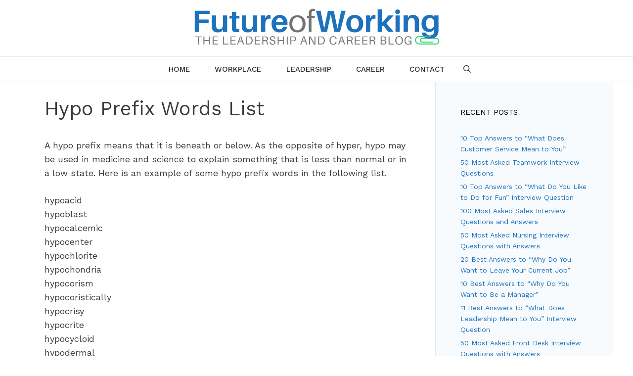

--- FILE ---
content_type: text/html; charset=UTF-8
request_url: https://futureofworking.com/hypo-prefix-words-list/
body_size: 10016
content:
<!DOCTYPE html>
<html lang="en-US">
<head>
	<meta charset="UTF-8">
	<meta http-equiv="X-UA-Compatible" content="IE=edge" />
	<link rel="profile" href="https://gmpg.org/xfn/11">
	<title>Hypo Prefix Words List | FutureofWorking.com</title>

<!-- All In One SEO Pack 3.6.2ob_start_detected [-1,-1] -->
<meta name="description"  content="A hypo prefix means that it is beneath or below. As the opposite of hyper, hypo may be used in medicine and science to explain something that is less than normal or in a low state. Here is an example of some hypo prefix words in the following list. hypoacid hypoblast hypocalcemic hypocenter hypochlorite hypochondria hypocorism hypocoristically hypocrisy hypocrite hypocycloid hypodermal hypodiploid hypogea hypogeum hypolimnia hyponea hypopituitary hyposensitization hypostasis hypostatize hypotension hypothec hypothecations hypothermic hypothesize hypotonic hypoxic Here is an introductory video explaining what prefixes are and six of the most common and basic prefixes to know." />

<script type="application/ld+json" class="aioseop-schema">{"@context":"https://schema.org","@graph":[{"@type":"Organization","@id":"https://futureofworking.com/#organization","url":"https://futureofworking.com/","name":"FutureofWorking.com","sameAs":[],"logo":{"@type":"ImageObject","@id":"https://futureofworking.com/#logo","url":"https://futureofworking.com/wp-content/uploads/2019/04/cropped-fow-logo.png","caption":""},"image":{"@id":"https://futureofworking.com/#logo"}},{"@type":"WebSite","@id":"https://futureofworking.com/#website","url":"https://futureofworking.com/","name":"FutureofWorking.com","publisher":{"@id":"https://futureofworking.com/#organization"},"potentialAction":{"@type":"SearchAction","target":"https://futureofworking.com/?s={search_term_string}","query-input":"required name=search_term_string"}},{"@type":"WebPage","@id":"https://futureofworking.com/hypo-prefix-words-list/#webpage","url":"https://futureofworking.com/hypo-prefix-words-list/","inLanguage":"en-US","name":"Hypo Prefix Words List","isPartOf":{"@id":"https://futureofworking.com/#website"},"breadcrumb":{"@id":"https://futureofworking.com/hypo-prefix-words-list/#breadcrumblist"},"image":{"@type":"ImageObject","@id":"https://futureofworking.com/hypo-prefix-words-list/#primaryimage","url":"https://futureofworking.com/wp-content/uploads/2016/12/Hypo-Prefix-Words-List.jpg","width":1110,"height":400},"primaryImageOfPage":{"@id":"https://futureofworking.com/hypo-prefix-words-list/#primaryimage"},"datePublished":"2016-12-22T10:00:46+00:00","dateModified":"2017-01-14T16:55:28+00:00"},{"@type":"Article","@id":"https://futureofworking.com/hypo-prefix-words-list/#article","isPartOf":{"@id":"https://futureofworking.com/hypo-prefix-words-list/#webpage"},"author":{"@id":"https://futureofworking.com/author/futureofworkingadmin/#author"},"headline":"Hypo Prefix Words List","datePublished":"2016-12-22T10:00:46+00:00","dateModified":"2017-01-14T16:55:28+00:00","commentCount":0,"mainEntityOfPage":{"@id":"https://futureofworking.com/hypo-prefix-words-list/#webpage"},"publisher":{"@id":"https://futureofworking.com/#organization"},"articleSection":"List of Words","image":{"@type":"ImageObject","@id":"https://futureofworking.com/hypo-prefix-words-list/#primaryimage","url":"https://futureofworking.com/wp-content/uploads/2016/12/Hypo-Prefix-Words-List.jpg","width":1110,"height":400}},{"@type":"Person","@id":"https://futureofworking.com/author/futureofworkingadmin/#author","name":"futureofworkingadmin","sameAs":[],"image":{"@type":"ImageObject","@id":"https://futureofworking.com/#personlogo","url":"https://secure.gravatar.com/avatar/ede97e1cb98b502cab2a96a7ef640101?s=96&d=mm&r=g","width":96,"height":96,"caption":"futureofworkingadmin"}},{"@type":"BreadcrumbList","@id":"https://futureofworking.com/hypo-prefix-words-list/#breadcrumblist","itemListElement":[{"@type":"ListItem","position":1,"item":{"@type":"WebPage","@id":"https://futureofworking.com/","url":"https://futureofworking.com/","name":"FutureofWorking.com"}},{"@type":"ListItem","position":2,"item":{"@type":"WebPage","@id":"https://futureofworking.com/hypo-prefix-words-list/","url":"https://futureofworking.com/hypo-prefix-words-list/","name":"Hypo Prefix Words List"}}]}]}</script>
<link rel="canonical" href="https://futureofworking.com/hypo-prefix-words-list/" />
<!-- All In One SEO Pack -->
<!-- Grow by Mediavine v.2.9.0 https://devpups.com/social-pug/ -->
<meta property="og:locale" content="en_US"/>
<meta property="og:type" content="article" />
<meta property="og:title" content="Hypo Prefix Words List" />
<meta property="og:description" content="A hypo prefix means that it is beneath or below. As the opposite of hyper, hypo may be used in medicine and science to explain something that is less than normal or in a low" />
<meta property="og:url"	content="https://futureofworking.com/hypo-prefix-words-list/" />
<meta property="og:site_name" content="FutureofWorking.com" />
<meta property="og:updated_time" content="2017-01-14T16:55:28+00:00" />
<meta property="article:published_time" content="2016-12-22T10:00:46+00:00" />
<meta property="article:modified_time" content="2017-01-14T16:55:28+00:00" />
<meta property="og:image" content="https://futureofworking.com/wp-content/uploads/2016/12/Hypo-Prefix-Words-List.jpg" />
<meta property="og:image:width" content="1110" />
<meta property="og:image:height" content="400" />
<meta name="twitter:card" content="summary_large_image" />
<meta name="twitter:title" content="Hypo Prefix Words List" />
<meta name="twitter:description" content="A hypo prefix means that it is beneath or below. As the opposite of hyper, hypo may be used in medicine and science to explain something that is less than normal or in a low" />
<meta name="twitter:image" content="https://futureofworking.com/wp-content/uploads/2016/12/Hypo-Prefix-Words-List.jpg" />
<!-- Grow by Mediavine v.2.9.0 https://devpups.com/social-pug/ -->
<link rel='dns-prefetch' href='//scripts.mediavine.com' />
<link rel='dns-prefetch' href='//fonts.googleapis.com' />
<link rel='dns-prefetch' href='//s.w.org' />
<link href='https://fonts.gstatic.com' crossorigin rel='preconnect' />
<link rel="alternate" type="application/rss+xml" title="FutureofWorking.com &raquo; Feed" href="https://futureofworking.com/feed/" />
<link rel="alternate" type="application/rss+xml" title="FutureofWorking.com &raquo; Comments Feed" href="https://futureofworking.com/comments/feed/" />
		<script type="text/javascript">
			window._wpemojiSettings = {"baseUrl":"https:\/\/s.w.org\/images\/core\/emoji\/11\/72x72\/","ext":".png","svgUrl":"https:\/\/s.w.org\/images\/core\/emoji\/11\/svg\/","svgExt":".svg","source":{"concatemoji":"https:\/\/futureofworking.com\/wp-includes\/js\/wp-emoji-release.min.js?ver=4.9.28"}};
			!function(e,a,t){var n,r,o,i=a.createElement("canvas"),p=i.getContext&&i.getContext("2d");function s(e,t){var a=String.fromCharCode;p.clearRect(0,0,i.width,i.height),p.fillText(a.apply(this,e),0,0);e=i.toDataURL();return p.clearRect(0,0,i.width,i.height),p.fillText(a.apply(this,t),0,0),e===i.toDataURL()}function c(e){var t=a.createElement("script");t.src=e,t.defer=t.type="text/javascript",a.getElementsByTagName("head")[0].appendChild(t)}for(o=Array("flag","emoji"),t.supports={everything:!0,everythingExceptFlag:!0},r=0;r<o.length;r++)t.supports[o[r]]=function(e){if(!p||!p.fillText)return!1;switch(p.textBaseline="top",p.font="600 32px Arial",e){case"flag":return s([55356,56826,55356,56819],[55356,56826,8203,55356,56819])?!1:!s([55356,57332,56128,56423,56128,56418,56128,56421,56128,56430,56128,56423,56128,56447],[55356,57332,8203,56128,56423,8203,56128,56418,8203,56128,56421,8203,56128,56430,8203,56128,56423,8203,56128,56447]);case"emoji":return!s([55358,56760,9792,65039],[55358,56760,8203,9792,65039])}return!1}(o[r]),t.supports.everything=t.supports.everything&&t.supports[o[r]],"flag"!==o[r]&&(t.supports.everythingExceptFlag=t.supports.everythingExceptFlag&&t.supports[o[r]]);t.supports.everythingExceptFlag=t.supports.everythingExceptFlag&&!t.supports.flag,t.DOMReady=!1,t.readyCallback=function(){t.DOMReady=!0},t.supports.everything||(n=function(){t.readyCallback()},a.addEventListener?(a.addEventListener("DOMContentLoaded",n,!1),e.addEventListener("load",n,!1)):(e.attachEvent("onload",n),a.attachEvent("onreadystatechange",function(){"complete"===a.readyState&&t.readyCallback()})),(n=t.source||{}).concatemoji?c(n.concatemoji):n.wpemoji&&n.twemoji&&(c(n.twemoji),c(n.wpemoji)))}(window,document,window._wpemojiSettings);
		</script>
		<style type="text/css">
img.wp-smiley,
img.emoji {
	display: inline !important;
	border: none !important;
	box-shadow: none !important;
	height: 1em !important;
	width: 1em !important;
	margin: 0 .07em !important;
	vertical-align: -0.1em !important;
	background: none !important;
	padding: 0 !important;
}
</style>
<link rel='stylesheet' id='generate-fonts-css'  href='//fonts.googleapis.com/css?family=Work+Sans:100,200,300,regular,500,600,700,800,900|Satisfy:regular' type='text/css' media='all' />
<link rel='stylesheet' id='font-awesome-css'  href='https://futureofworking.com/wp-content/plugins/menu-icons/vendor/codeinwp/icon-picker/css/types/font-awesome.min.css?ver=4.7.0' type='text/css' media='all' />
<link rel='stylesheet' id='menu-icons-extra-css'  href='https://futureofworking.com/wp-content/plugins/menu-icons/css/extra.min.css?ver=0.12.4' type='text/css' media='all' />
<link rel='stylesheet' id='cptch_stylesheet-css'  href='https://futureofworking.com/wp-content/plugins/captcha/css/style.css?ver=4.9.28' type='text/css' media='all' />
<link rel='stylesheet' id='dpsp-frontend-style-pro-css'  href='https://futureofworking.com/wp-content/plugins/social-pug/assets/dist/style-frontend-pro-jquery.2.9.0.css?ver=2.9.0' type='text/css' media='all' />
<link rel='stylesheet' id='generate-style-grid-css'  href='https://futureofworking.com/wp-content/themes/generatepress/css/unsemantic-grid.min.css?ver=2.2.2' type='text/css' media='all' />
<link rel='stylesheet' id='generate-style-css'  href='https://futureofworking.com/wp-content/themes/generatepress/style.min.css?ver=2.2.2' type='text/css' media='all' />
<style id='generate-style-inline-css' type='text/css'>
.entry-header .entry-meta {display:none;}
body{background-color:#ffffff;color:#3a3a3a;}a, a:visited{color:#1e72bd;}a:hover, a:focus, a:active{color:#000000;}body .grid-container{max-width:1200px;}.site-header .header-image{width:500px;}body, button, input, select, textarea{font-family:"Work Sans", sans-serif;font-size:18px;}body{line-height:1.6;}.entry-content > [class*="wp-block-"]:not(:last-child){margin-bottom:1.5em;}.main-title{font-family:"Satisfy", handwriting;font-weight:500;font-size:100px;}.main-navigation a, .menu-toggle{font-weight:500;text-transform:uppercase;}.main-navigation .main-nav ul ul li a{font-size:14px;}.widget-title{text-transform:uppercase;font-size:15px;}.sidebar .widget, .footer-widgets .widget{font-size:14px;}button:not(.menu-toggle),html input[type="button"],input[type="reset"],input[type="submit"],.button,.button:visited,.wp-block-button .wp-block-button__link{text-transform:uppercase;font-size:13px;}h1{font-weight:400;}h2{font-size:27px;}h3{font-weight:bold;font-size:24px;}.site-info{text-transform:uppercase;font-size:12px;}@media (max-width:768px){.main-title{font-size:70px;}h1{font-size:30px;}h2{font-size:25px;}}.top-bar{background-color:#636363;color:#ffffff;}.top-bar a,.top-bar a:visited{color:#ffffff;}.top-bar a:hover{color:#303030;}.site-header{background-color:#ffffff;color:#3a3a3a;}.site-header a,.site-header a:visited{color:#3a3a3a;}.main-title a,.main-title a:hover,.main-title a:visited{color:#222222;}.site-description{color:#757575;}.main-navigation,.main-navigation ul ul{background-color:#ffffff;}.main-navigation .main-nav ul li a,.menu-toggle{color:#2d2d2d;}.main-navigation .main-nav ul li:hover > a,.main-navigation .main-nav ul li:focus > a, .main-navigation .main-nav ul li.sfHover > a{color:#29b55a;background-color:#ffffff;}button.menu-toggle:hover,button.menu-toggle:focus,.main-navigation .mobile-bar-items a,.main-navigation .mobile-bar-items a:hover,.main-navigation .mobile-bar-items a:focus{color:#2d2d2d;}.main-navigation .main-nav ul li[class*="current-menu-"] > a{color:#1e72bd;background-color:#ffffff;}.main-navigation .main-nav ul li[class*="current-menu-"] > a:hover,.main-navigation .main-nav ul li[class*="current-menu-"].sfHover > a{color:#1e72bd;background-color:#ffffff;}.navigation-search input[type="search"],.navigation-search input[type="search"]:active{color:#ffffff;background-color:#ffffff;}.navigation-search input[type="search"]:focus{color:#29b55a;background-color:#ffffff;}.main-navigation ul ul{background-color:#ffffff;}.main-navigation .main-nav ul ul li a{color:#2d2d2d;}.main-navigation .main-nav ul ul li:hover > a,.main-navigation .main-nav ul ul li:focus > a,.main-navigation .main-nav ul ul li.sfHover > a{color:#ffffff;background-color:#4f4f4f;}.main-navigation .main-nav ul ul li[class*="current-menu-"] > a{color:#ffffff;background-color:#4f4f4f;}.main-navigation .main-nav ul ul li[class*="current-menu-"] > a:hover,.main-navigation .main-nav ul ul li[class*="current-menu-"].sfHover > a{color:#ffffff;background-color:#4f4f4f;}.separate-containers .inside-article, .separate-containers .comments-area, .separate-containers .page-header, .one-container .container, .separate-containers .paging-navigation, .inside-page-header{background-color:#ffffff;}.entry-title a,.entry-title a:visited{color:#0a0a0a;}.entry-meta{color:#b2b2b2;}.entry-meta a,.entry-meta a:visited{color:#8e8e8e;}.entry-meta a:hover{color:#878787;}.sidebar .widget{background-color:rgba(30,114,189,0.03);}.sidebar .widget a,.sidebar .widget a:visited{color:#1e72bd;}.sidebar .widget .widget-title{color:#000000;}.footer-widgets{background-color:rgba(10,0,0,0.03);}.footer-widgets a,.footer-widgets a:visited{color:#1e72bd;}.footer-widgets .widget-title{color:#000000;}.site-info{color:#2d2d2d;background-color:rgba(30,114,189,0.13);}.site-info a,.site-info a:visited{color:#2d2d2d;}.site-info a:hover{color:#ed84a0;}.footer-bar .widget_nav_menu .current-menu-item a{color:#ed84a0;}input[type="text"],input[type="email"],input[type="url"],input[type="password"],input[type="search"],input[type="tel"],input[type="number"],textarea,select{color:#232323;background-color:#ffffff;border-color:rgba(204,204,204,0.45);}input[type="text"]:focus,input[type="email"]:focus,input[type="url"]:focus,input[type="password"]:focus,input[type="search"]:focus,input[type="tel"]:focus,input[type="number"]:focus,textarea:focus,select:focus{color:#666666;background-color:#ffffff;border-color:#bfbfbf;}button,html input[type="button"],input[type="reset"],input[type="submit"],a.button,a.button:visited,a.wp-block-button__link:not(.has-background){color:#0a0a0a;background-color:#ffffff;}button:hover,html input[type="button"]:hover,input[type="reset"]:hover,input[type="submit"]:hover,a.button:hover,button:focus,html input[type="button"]:focus,input[type="reset"]:focus,input[type="submit"]:focus,a.button:focus,a.wp-block-button__link:not(.has-background):active,a.wp-block-button__link:not(.has-background):focus,a.wp-block-button__link:not(.has-background):hover{color:#ed84a0;background-color:#ffffff;}.generate-back-to-top,.generate-back-to-top:visited{background-color:rgba( 0,0,0,0.4 );color:#ffffff;}.generate-back-to-top:hover,.generate-back-to-top:focus{background-color:rgba( 0,0,0,0.6 );color:#ffffff;}.inside-header{padding:15px 40px 20px 40px;}.separate-containers .inside-article, .separate-containers .comments-area, .separate-containers .page-header, .separate-containers .paging-navigation, .one-container .site-content, .inside-page-header{padding:30px 50px 0px 50px;}.entry-content .alignwide, body:not(.no-sidebar) .entry-content .alignfull{margin-left:-50px;width:calc(100% + 100px);max-width:calc(100% + 100px);}@media (max-width:768px){.separate-containers .inside-article, .separate-containers .comments-area, .separate-containers .page-header, .separate-containers .paging-navigation, .one-container .site-content, .inside-page-header{padding:20px 30px 10px 30px;}.entry-content .alignwide, body:not(.no-sidebar) .entry-content .alignfull{margin-left:-30px;width:calc(100% + 60px);max-width:calc(100% + 60px);}}.one-container.right-sidebar .site-main,.one-container.both-right .site-main{margin-right:50px;}.one-container.left-sidebar .site-main,.one-container.both-left .site-main{margin-left:50px;}.one-container.both-sidebars .site-main{margin:0px 50px 0px 50px;}.separate-containers .widget, .separate-containers .site-main > *, .separate-containers .page-header, .widget-area .main-navigation{margin-bottom:0px;}.right-sidebar.separate-containers .site-main{margin:0px;}.left-sidebar.separate-containers .site-main{margin:0px;}.both-sidebars.separate-containers .site-main{margin:0px;}.both-right.separate-containers .site-main{margin:0px;}.both-right.separate-containers .inside-left-sidebar{margin-right:0px;}.both-right.separate-containers .inside-right-sidebar{margin-left:0px;}.both-left.separate-containers .site-main{margin:0px;}.both-left.separate-containers .inside-left-sidebar{margin-right:0px;}.both-left.separate-containers .inside-right-sidebar{margin-left:0px;}.separate-containers .site-main{margin-top:0px;margin-bottom:0px;}.separate-containers .page-header-image, .separate-containers .page-header-contained, .separate-containers .page-header-image-single, .separate-containers .page-header-content-single{margin-top:0px;}.separate-containers .inside-right-sidebar, .separate-containers .inside-left-sidebar{margin-top:0px;margin-bottom:0px;}.main-navigation .main-nav ul li a,.menu-toggle,.main-navigation .mobile-bar-items a{padding-left:25px;padding-right:25px;line-height:50px;}.main-navigation .main-nav ul ul li a{padding:10px 25px 10px 25px;}.navigation-search input{height:50px;}.rtl .menu-item-has-children .dropdown-menu-toggle{padding-left:25px;}.menu-item-has-children .dropdown-menu-toggle{padding-right:25px;}.rtl .main-navigation .main-nav ul li.menu-item-has-children > a{padding-right:25px;}.widget-area .widget{padding:50px;}/* End cached CSS */
.navigation-branding .main-title{font-weight:500;text-transform:none;font-size:100px;font-family:"Satisfy", handwriting;}@media (max-width:768px){.navigation-branding .main-title{font-size:70px;}}
</style>
<link rel='stylesheet' id='generate-mobile-style-css'  href='https://futureofworking.com/wp-content/themes/generatepress/css/mobile.min.css?ver=2.2.2' type='text/css' media='all' />
<link rel='stylesheet' id='generate-blog-css'  href='https://futureofworking.com/wp-content/plugins/gp-premium/blog/functions/css/style-min.css?ver=1.10.0' type='text/css' media='all' />
<script>if (document.location.protocol != "https:") {document.location = document.URL.replace(/^http:/i, "https:");}</script><script type='text/javascript' async="async" data-noptimize="1" data-cfasync="false" src='https://scripts.mediavine.com/tags/future-of-working.js?ver=4.9.28'></script>
<script type='text/javascript' src='https://futureofworking.com/wp-includes/js/jquery/jquery.js?ver=1.12.4'></script>
<script type='text/javascript' src='https://futureofworking.com/wp-includes/js/jquery/jquery-migrate.min.js?ver=1.4.1'></script>
<link rel='https://api.w.org/' href='https://futureofworking.com/wp-json/' />
<link rel="EditURI" type="application/rsd+xml" title="RSD" href="https://futureofworking.com/xmlrpc.php?rsd" />
<link rel="wlwmanifest" type="application/wlwmanifest+xml" href="https://futureofworking.com/wp-includes/wlwmanifest.xml" /> 
<link rel='prev' title='List of Words with the Prefix Hyper' href='https://futureofworking.com/list-of-words-with-the-prefix-hyper/' />
<link rel='next' title='Iambic Pentameter Words List' href='https://futureofworking.com/iambic-pentameter-words-list/' />
<meta name="generator" content="WordPress 4.9.28" />
<link rel='shortlink' href='https://futureofworking.com/?p=1586' />
<link rel="alternate" type="application/json+oembed" href="https://futureofworking.com/wp-json/oembed/1.0/embed?url=https%3A%2F%2Ffutureofworking.com%2Fhypo-prefix-words-list%2F" />
<link rel="alternate" type="text/xml+oembed" href="https://futureofworking.com/wp-json/oembed/1.0/embed?url=https%3A%2F%2Ffutureofworking.com%2Fhypo-prefix-words-list%2F&#038;format=xml" />
<style type="text/css" data-source="Grow by Mediavine"></style><meta name="viewport" content="width=device-width, initial-scale=1"><link rel="icon" href="https://futureofworking.com/wp-content/uploads/2019/05/cropped-faviconfow-32x32.png" sizes="32x32" />
<link rel="icon" href="https://futureofworking.com/wp-content/uploads/2019/05/cropped-faviconfow-192x192.png" sizes="192x192" />
<link rel="apple-touch-icon-precomposed" href="https://futureofworking.com/wp-content/uploads/2019/05/cropped-faviconfow-180x180.png" />
<meta name="msapplication-TileImage" content="https://futureofworking.com/wp-content/uploads/2019/05/cropped-faviconfow-270x270.png" />
		<style type="text/css" id="wp-custom-css">
			/* GeneratePress Site CSS */ #site-navigation {
		border-top: 1px solid rgba(0,0,0,0.1);
		border-bottom: 1px solid rgba(0,0,0,0.1);
}

button, html input[type="button"], input[type="reset"], input[type="submit"], a.button, a.button:visited {
	border-width: 1px;
	border-style: solid;
	border-color: inherit;
}

input[type="text"], input[type="email"], input[type="url"], input[type="password"], input[type="search"], input[type="number"], input[type="tel"], textarea, select {
	text-transform: uppercase;
	font-size: 13px;
}

.mc4wp-form-fields input[type="email"] {
	margin-bottom: 10px;
	width: 100%;
}

.entry-meta {
	font-weight: 300;
	font-size: 13px;
}

.sidebar {
	border: 1px solid rgba(0,0,0,0.1);
	border-top: 0;
}

.sidebar .widget:not(:last-child) {
	border-bottom: 1px solid rgba(0,0,0,0.05);
}

.main-navigation:not(.toggled) li.menu-social > a,
.main-navigation:not(.toggled) li.search-item > a{
	padding: 0 10px;
}

.post-image img:hover {
	opacity: 0.9;
}

.no-sidebar .entry-content {
	max-width: 800px;
	margin-left: auto;
	margin-right: auto;
}

.page.no-sidebar .entry-title {
	text-align: center;
} /* End GeneratePress Site CSS */

/* Begin Mediavine Fix */
@media only screen and (min-width: 769px) {
    body:not(.home):not(.category) #primary {
        max-width: calc(100% - 330px);
    }
    body:not(.home):not(.category) #right-sidebar {
        min-width: 302px !important;
    }
}

@media only screen and (max-width: 399px) {
    .inside-article {
        padding-left: 10px !important;
        padding-right: 10px !important;
    }
}
/* End Mediavine fix */		</style>
	<style>
.ai-viewports                 {--ai: 1;}
.ai-viewport-3                { display: none !important;}
.ai-viewport-2                { display: none !important;}
.ai-viewport-1                { display: inherit !important;}
.ai-viewport-0                { display: none !important;}
@media (min-width: 768px) and (max-width: 979px) {
.ai-viewport-1                { display: none !important;}
.ai-viewport-2                { display: inherit !important;}
}
@media (max-width: 767px) {
.ai-viewport-1                { display: none !important;}
.ai-viewport-3                { display: inherit !important;}
}
</style>
</head>

<body data-rsssl=1 class="post-template-default single single-post postid-1586 single-format-standard wp-custom-logo post-image-below-header post-image-aligned-center sticky-menu-fade right-sidebar nav-below-header fluid-header separate-containers active-footer-widgets-3 nav-search-enabled nav-aligned-center header-aligned-center dropdown-hover featured-image-active" itemtype="https://schema.org/Blog" itemscope>
	<a class="screen-reader-text skip-link" href="#content" title="Skip to content">Skip to content</a>		<header id="masthead" class="site-header" itemtype="https://schema.org/WPHeader" itemscope>
			<div class="inside-header grid-container grid-parent">
				<div class="site-logo">
				<a href="https://futureofworking.com/" title="FutureofWorking.com" rel="home">
					<img  class="header-image" alt="FutureofWorking.com" src="https://futureofworking.com/wp-content/uploads/2019/04/cropped-fow-logo.png" title="FutureofWorking.com" />
				</a>
			</div>			</div><!-- .inside-header -->
		</header><!-- #masthead -->
				<nav id="site-navigation" class="main-navigation" itemtype="https://schema.org/SiteNavigationElement" itemscope>
			<div class="inside-navigation grid-container grid-parent">
				<form method="get" class="search-form navigation-search" action="https://futureofworking.com/">
				<input type="search" class="search-field" value="" name="s" title="Search" />
			</form>		<div class="mobile-bar-items">
						<span class="search-item" title="Search">
				<a href="#">
					<span class="screen-reader-text">Search</span>
				</a>
			</span>
		</div><!-- .mobile-bar-items -->
						<button class="menu-toggle" aria-controls="primary-menu" aria-expanded="false">
										<span class="mobile-menu">Menu</span>
				</button>
				<div id="primary-menu" class="main-nav"><ul id="menu-primary-tasty" class=" menu sf-menu"><li id="menu-item-3167" class="menu-item menu-item-type-custom menu-item-object-custom menu-item-home menu-item-3167"><a href="https://futureofworking.com">Home</a></li>
<li id="menu-item-4886" class="menu-item menu-item-type-taxonomy menu-item-object-category menu-item-4886"><a href="https://futureofworking.com/category/workplace/">Workplace</a></li>
<li id="menu-item-3169" class="menu-item menu-item-type-taxonomy menu-item-object-category menu-item-3169"><a href="https://futureofworking.com/category/leadership/">Leadership</a></li>
<li id="menu-item-3162" class="menu-item menu-item-type-taxonomy menu-item-object-category menu-item-3162"><a href="https://futureofworking.com/category/career/">Career</a></li>
<li id="menu-item-3191" class="menu-item menu-item-type-post_type menu-item-object-page menu-item-3191"><a href="https://futureofworking.com/contact-editor/">Contact</a></li>
<li class="search-item" title="Search"><a href="#"><span class="screen-reader-text">Search</span></a></li></ul></div>			</div><!-- .inside-navigation -->
		</nav><!-- #site-navigation -->
		
	<div id="page" class="hfeed site grid-container container grid-parent">
		<div id="content" class="site-content">
			
	<div id="primary" class="content-area grid-parent mobile-grid-100 grid-70 tablet-grid-70">
		<main id="main" class="site-main">
			
<article id="post-1586" class="post-1586 post type-post status-publish format-standard has-post-thumbnail hentry category-list-of-words" itemtype="https://schema.org/CreativeWork" itemscope>
	<div class="inside-article">
		
		<header class="entry-header">
			<h1 class="entry-title" itemprop="headline">Hypo Prefix Words List</h1>			<div class="entry-meta">
							</div><!-- .entry-meta -->
				</header><!-- .entry-header -->

		
		<div class="entry-content" itemprop="text">
			<span id="dpsp-post-content-markup" data-image-pin-it="false"></span><p>A hypo prefix means that it is beneath or below. As the opposite of hyper, hypo may be used in medicine and science to explain something that is less than normal or in a low state. Here is an example of some hypo prefix words in the following list.  </p>
<p>hypoacid<br />
hypoblast<br />
hypocalcemic<br />
hypocenter<br />
hypochlorite<br />
hypochondria<br />
hypocorism<br />
hypocoristically<br />
hypocrisy<br />
hypocrite<br />
hypocycloid<br />
hypodermal<br />
hypodiploid<br />
hypogea<br />
hypogeum<br />
hypolimnia<br />
hyponea<br />
hypopituitary<br />
hyposensitization<br />
hypostasis<br />
hypostatize<br />
hypotension<br />
hypothec<br />
hypothecations<br />
hypothermic<br />
hypothesize<br />
hypotonic<br />
hypoxic</p>
<p>Here is an introductory video explaining what prefixes are and six of the most common and basic prefixes to know.</p>
<p><iframe width="640" height="360" src="https://www.youtube.com/embed/uwWFyK5ZTBU?controls=0" frameborder="0" allowfullscreen></iframe></p>
<div id="dpsp-content-bottom" class="dpsp-content-wrapper dpsp-shape-rounded dpsp-size-small dpsp-has-spacing dpsp-show-on-mobile dpsp-button-style-1"><ul class="dpsp-networks-btns-wrapper dpsp-networks-btns-content dpsp-networks-btns-share dpsp-column-3 dpsp-has-button-icon-animation"><li><a rel="nofollow noopener noreferrer" href="https://www.facebook.com/sharer/sharer.php?u=https%3A%2F%2Ffutureofworking.com%2Fhypo-prefix-words-list%2F&t=Hypo%20Prefix%20Words%20List" class="dpsp-network-btn dpsp-facebook dpsp-first" ><span class="dpsp-network-icon"></span><span class="dpsp-network-label-wrapper"><span class="dpsp-network-label">Share</span></span></a></li><li><a rel="nofollow noopener noreferrer" href="https://twitter.com/intent/tweet?text=Hypo%20Prefix%20Words%20List&url=https%3A%2F%2Ffutureofworking.com%2Fhypo-prefix-words-list%2F" class="dpsp-network-btn dpsp-twitter" ><span class="dpsp-network-icon"></span><span class="dpsp-network-label-wrapper"><span class="dpsp-network-label">Tweet</span></span></a></li><li><a rel="nofollow noopener noreferrer" data-href="#" class="dpsp-network-btn dpsp-pinterest dpsp-last" ><span class="dpsp-network-icon"></span><span class="dpsp-network-label-wrapper"><span class="dpsp-network-label">Pin</span></span></a></li></ul></div><div class='code-block code-block-10' style='margin: 8px 0; clear: both;'>
<b>Author Biography</b><br>

Keith Miller has over 25 years of experience as a CEO and serial entrepreneur. As an entrepreneur, he has founded several multi-million dollar companies. As a writer, Keith's work has been mentioned in CIO Magazine, Workable, BizTech, and The Charlotte Observer. If you have any questions about the content of this blog post, then please <a href="https://futureofworking.com/contact-editor/">send our content editing team a message here</a>.
<br>
<br>
---</div>
<!-- AI CONTENT END 1 -->
		</div><!-- .entry-content -->

					<footer class="entry-meta">
				<span class="cat-links"><span class="screen-reader-text">Categories </span><a href="https://futureofworking.com/category/list-of-words/" rel="category tag">List of Words</a></span>		<nav id="nav-below" class="post-navigation">
			<span class="screen-reader-text">Post navigation</span>

			<div class="nav-previous"><span class="prev" title="Previous"><a href="https://futureofworking.com/list-of-words-with-the-prefix-hyper/" rel="prev">List of Words with the Prefix Hyper</a></span></div><div class="nav-next"><span class="next" title="Next"><a href="https://futureofworking.com/iambic-pentameter-words-list/" rel="next">Iambic Pentameter Words List</a></span></div>		</nav><!-- #nav-below -->
					</footer><!-- .entry-meta -->
			</div><!-- .inside-article -->
</article><!-- #post-## -->
		</main><!-- #main -->
	</div><!-- #primary -->

	<div id="right-sidebar" class="widget-area grid-30 tablet-grid-30 grid-parent sidebar" itemtype="https://schema.org/WPSideBar" itemscope>
	<div class="inside-right-sidebar">
				<aside id="recent-posts-4" class="widget inner-padding widget_recent_entries">		<h2 class="widget-title">Recent Posts</h2>		<ul>
											<li>
					<a href="https://futureofworking.com/what-does-customer-service-mean-to-you/">10 Top Answers to &#8220;What Does Customer Service Mean to You&#8221;</a>
									</li>
											<li>
					<a href="https://futureofworking.com/teamwork-interview-questions/">50 Most Asked Teamwork Interview Questions</a>
									</li>
											<li>
					<a href="https://futureofworking.com/what-do-you-like-to-do-for-fun/">10 Top Answers to &#8220;What Do You Like to Do for Fun&#8221; Interview Question</a>
									</li>
											<li>
					<a href="https://futureofworking.com/sales-interview-questions/">100 Most Asked Sales Interview Questions and Answers</a>
									</li>
											<li>
					<a href="https://futureofworking.com/nursing-interview-questions/">50 Most Asked Nursing Interview Questions with Answers</a>
									</li>
											<li>
					<a href="https://futureofworking.com/20-best-answers-to-why-do-you-want-to-leave-your-current-job/">20 Best Answers to &#8220;Why Do You Want to Leave Your Current Job&#8221;</a>
									</li>
											<li>
					<a href="https://futureofworking.com/why-do-you-want-to-be-a-manager/">10 Best Answers to &#8220;Why Do You Want to Be a Manager&#8221;</a>
									</li>
											<li>
					<a href="https://futureofworking.com/what-does-leadership-mean-to-you/">11 Best Answers to &#8220;What Does Leadership Mean to You&#8221; Interview Question</a>
									</li>
											<li>
					<a href="https://futureofworking.com/front-desk-interview-questions/">50 Most Asked Front Desk Interview Questions with Answers</a>
									</li>
											<li>
					<a href="https://futureofworking.com/sell-me-this-pen-interview-question/">10 Best Ways to Answer &#8220;Sell Me This Pen&#8221; in an Interview</a>
									</li>
					</ul>
		</aside>	</div><!-- .inside-right-sidebar -->
</div><!-- #secondary -->

	</div><!-- #content -->
</div><!-- #page -->


<div class="site-footer footer-bar-active footer-bar-align-center">
				<div id="footer-widgets" class="site footer-widgets">
				<div class="footer-widgets-container grid-container grid-parent">
					<div class="inside-footer-widgets">
							<div class="footer-widget-1 grid-parent grid-33 tablet-grid-50 mobile-grid-100">
				<aside id="recent-posts-5" class="widget inner-padding widget_recent_entries">		<h2 class="widget-title">Recent Posts</h2>		<ul>
											<li>
					<a href="https://futureofworking.com/what-does-customer-service-mean-to-you/">10 Top Answers to &#8220;What Does Customer Service Mean to You&#8221;</a>
									</li>
											<li>
					<a href="https://futureofworking.com/teamwork-interview-questions/">50 Most Asked Teamwork Interview Questions</a>
									</li>
											<li>
					<a href="https://futureofworking.com/what-do-you-like-to-do-for-fun/">10 Top Answers to &#8220;What Do You Like to Do for Fun&#8221; Interview Question</a>
									</li>
											<li>
					<a href="https://futureofworking.com/sales-interview-questions/">100 Most Asked Sales Interview Questions and Answers</a>
									</li>
											<li>
					<a href="https://futureofworking.com/nursing-interview-questions/">50 Most Asked Nursing Interview Questions with Answers</a>
									</li>
											<li>
					<a href="https://futureofworking.com/20-best-answers-to-why-do-you-want-to-leave-your-current-job/">20 Best Answers to &#8220;Why Do You Want to Leave Your Current Job&#8221;</a>
									</li>
											<li>
					<a href="https://futureofworking.com/why-do-you-want-to-be-a-manager/">10 Best Answers to &#8220;Why Do You Want to Be a Manager&#8221;</a>
									</li>
											<li>
					<a href="https://futureofworking.com/what-does-leadership-mean-to-you/">11 Best Answers to &#8220;What Does Leadership Mean to You&#8221; Interview Question</a>
									</li>
											<li>
					<a href="https://futureofworking.com/front-desk-interview-questions/">50 Most Asked Front Desk Interview Questions with Answers</a>
									</li>
											<li>
					<a href="https://futureofworking.com/sell-me-this-pen-interview-question/">10 Best Ways to Answer &#8220;Sell Me This Pen&#8221; in an Interview</a>
									</li>
					</ul>
		</aside>	</div>
		<div class="footer-widget-2 grid-parent grid-33 tablet-grid-50 mobile-grid-100">
		<aside id="categories-3" class="widget inner-padding widget_categories"><h2 class="widget-title">Categories</h2>		<ul>
	<li class="cat-item cat-item-4"><a href="https://futureofworking.com/category/behavior/" >Behavior</a>
</li>
	<li class="cat-item cat-item-5"><a href="https://futureofworking.com/category/career/" >Career</a>
</li>
	<li class="cat-item cat-item-6"><a href="https://futureofworking.com/category/discrimination/" >Discrimination</a>
</li>
	<li class="cat-item cat-item-7"><a href="https://futureofworking.com/category/etiquette/" >Etiquette</a>
</li>
	<li class="cat-item cat-item-26"><a href="https://futureofworking.com/category/leadership/" >Leadership</a>
</li>
	<li class="cat-item cat-item-17"><a href="https://futureofworking.com/category/list-of-names/" >List of Names</a>
</li>
	<li class="cat-item cat-item-16"><a href="https://futureofworking.com/category/list-of-words/" >List of Words</a>
</li>
	<li class="cat-item cat-item-15"><a href="https://futureofworking.com/category/messages/" >Messages</a>
</li>
	<li class="cat-item cat-item-18"><a href="https://futureofworking.com/category/messages-and-templates/" >Messages and Templates</a>
</li>
	<li class="cat-item cat-item-27"><a href="https://futureofworking.com/category/personality-traits/" >Personality Traits</a>
</li>
	<li class="cat-item cat-item-9"><a href="https://futureofworking.com/category/pros-and-cons/" >Pros and Cons</a>
</li>
	<li class="cat-item cat-item-8"><a href="https://futureofworking.com/category/salary/" >Salary</a>
</li>
	<li class="cat-item cat-item-28"><a href="https://futureofworking.com/category/workplace/" >Workplace</a>
</li>
		</ul>
</aside>	</div>
		<div class="footer-widget-3 grid-parent grid-33 tablet-grid-50 mobile-grid-100">
		<aside id="archives-3" class="widget inner-padding widget_archive"><h2 class="widget-title">Archives</h2>		<label class="screen-reader-text" for="archives-dropdown-3">Archives</label>
		<select id="archives-dropdown-3" name="archive-dropdown" onchange='document.location.href=this.options[this.selectedIndex].value;'>
			
			<option value="">Select Month</option>
				<option value='https://futureofworking.com/2024/02/'> February 2024 </option>
	<option value='https://futureofworking.com/2023/07/'> July 2023 </option>
	<option value='https://futureofworking.com/2023/03/'> March 2023 </option>
	<option value='https://futureofworking.com/2023/02/'> February 2023 </option>
	<option value='https://futureofworking.com/2023/01/'> January 2023 </option>
	<option value='https://futureofworking.com/2022/12/'> December 2022 </option>
	<option value='https://futureofworking.com/2022/11/'> November 2022 </option>
	<option value='https://futureofworking.com/2022/10/'> October 2022 </option>
	<option value='https://futureofworking.com/2022/09/'> September 2022 </option>
	<option value='https://futureofworking.com/2022/08/'> August 2022 </option>
	<option value='https://futureofworking.com/2022/07/'> July 2022 </option>
	<option value='https://futureofworking.com/2022/06/'> June 2022 </option>
	<option value='https://futureofworking.com/2022/05/'> May 2022 </option>
	<option value='https://futureofworking.com/2022/04/'> April 2022 </option>
	<option value='https://futureofworking.com/2022/03/'> March 2022 </option>
	<option value='https://futureofworking.com/2022/02/'> February 2022 </option>
	<option value='https://futureofworking.com/2022/01/'> January 2022 </option>
	<option value='https://futureofworking.com/2021/12/'> December 2021 </option>
	<option value='https://futureofworking.com/2021/11/'> November 2021 </option>
	<option value='https://futureofworking.com/2021/10/'> October 2021 </option>
	<option value='https://futureofworking.com/2021/09/'> September 2021 </option>
	<option value='https://futureofworking.com/2021/08/'> August 2021 </option>
	<option value='https://futureofworking.com/2021/07/'> July 2021 </option>
	<option value='https://futureofworking.com/2021/06/'> June 2021 </option>
	<option value='https://futureofworking.com/2021/05/'> May 2021 </option>
	<option value='https://futureofworking.com/2021/04/'> April 2021 </option>
	<option value='https://futureofworking.com/2021/03/'> March 2021 </option>
	<option value='https://futureofworking.com/2021/02/'> February 2021 </option>
	<option value='https://futureofworking.com/2021/01/'> January 2021 </option>
	<option value='https://futureofworking.com/2020/12/'> December 2020 </option>
	<option value='https://futureofworking.com/2020/11/'> November 2020 </option>
	<option value='https://futureofworking.com/2020/10/'> October 2020 </option>
	<option value='https://futureofworking.com/2020/09/'> September 2020 </option>
	<option value='https://futureofworking.com/2020/08/'> August 2020 </option>
	<option value='https://futureofworking.com/2020/07/'> July 2020 </option>
	<option value='https://futureofworking.com/2020/06/'> June 2020 </option>
	<option value='https://futureofworking.com/2020/05/'> May 2020 </option>
	<option value='https://futureofworking.com/2020/04/'> April 2020 </option>
	<option value='https://futureofworking.com/2020/03/'> March 2020 </option>
	<option value='https://futureofworking.com/2020/02/'> February 2020 </option>
	<option value='https://futureofworking.com/2020/01/'> January 2020 </option>
	<option value='https://futureofworking.com/2019/08/'> August 2019 </option>
	<option value='https://futureofworking.com/2019/07/'> July 2019 </option>
	<option value='https://futureofworking.com/2019/06/'> June 2019 </option>
	<option value='https://futureofworking.com/2019/05/'> May 2019 </option>
	<option value='https://futureofworking.com/2019/03/'> March 2019 </option>
	<option value='https://futureofworking.com/2019/02/'> February 2019 </option>
	<option value='https://futureofworking.com/2018/12/'> December 2018 </option>
	<option value='https://futureofworking.com/2018/11/'> November 2018 </option>
	<option value='https://futureofworking.com/2018/10/'> October 2018 </option>
	<option value='https://futureofworking.com/2018/09/'> September 2018 </option>
	<option value='https://futureofworking.com/2018/08/'> August 2018 </option>
	<option value='https://futureofworking.com/2018/07/'> July 2018 </option>
	<option value='https://futureofworking.com/2018/06/'> June 2018 </option>
	<option value='https://futureofworking.com/2018/04/'> April 2018 </option>
	<option value='https://futureofworking.com/2018/03/'> March 2018 </option>
	<option value='https://futureofworking.com/2018/02/'> February 2018 </option>
	<option value='https://futureofworking.com/2018/01/'> January 2018 </option>
	<option value='https://futureofworking.com/2017/12/'> December 2017 </option>
	<option value='https://futureofworking.com/2017/11/'> November 2017 </option>
	<option value='https://futureofworking.com/2017/10/'> October 2017 </option>
	<option value='https://futureofworking.com/2017/09/'> September 2017 </option>
	<option value='https://futureofworking.com/2017/08/'> August 2017 </option>
	<option value='https://futureofworking.com/2017/07/'> July 2017 </option>
	<option value='https://futureofworking.com/2017/06/'> June 2017 </option>
	<option value='https://futureofworking.com/2017/05/'> May 2017 </option>
	<option value='https://futureofworking.com/2017/04/'> April 2017 </option>
	<option value='https://futureofworking.com/2017/03/'> March 2017 </option>
	<option value='https://futureofworking.com/2017/02/'> February 2017 </option>
	<option value='https://futureofworking.com/2017/01/'> January 2017 </option>
	<option value='https://futureofworking.com/2016/12/'> December 2016 </option>
	<option value='https://futureofworking.com/2016/11/'> November 2016 </option>
	<option value='https://futureofworking.com/2016/10/'> October 2016 </option>
	<option value='https://futureofworking.com/2016/09/'> September 2016 </option>
	<option value='https://futureofworking.com/2016/08/'> August 2016 </option>
	<option value='https://futureofworking.com/2016/07/'> July 2016 </option>
	<option value='https://futureofworking.com/2016/06/'> June 2016 </option>
	<option value='https://futureofworking.com/2016/05/'> May 2016 </option>
	<option value='https://futureofworking.com/2016/04/'> April 2016 </option>
	<option value='https://futureofworking.com/2016/03/'> March 2016 </option>
	<option value='https://futureofworking.com/2016/02/'> February 2016 </option>
	<option value='https://futureofworking.com/2016/01/'> January 2016 </option>
	<option value='https://futureofworking.com/2015/12/'> December 2015 </option>
	<option value='https://futureofworking.com/2015/11/'> November 2015 </option>
	<option value='https://futureofworking.com/2015/10/'> October 2015 </option>
	<option value='https://futureofworking.com/2015/09/'> September 2015 </option>
	<option value='https://futureofworking.com/2015/08/'> August 2015 </option>
	<option value='https://futureofworking.com/2015/07/'> July 2015 </option>
	<option value='https://futureofworking.com/2015/06/'> June 2015 </option>
	<option value='https://futureofworking.com/2015/05/'> May 2015 </option>
	<option value='https://futureofworking.com/2015/04/'> April 2015 </option>
	<option value='https://futureofworking.com/2015/03/'> March 2015 </option>
	<option value='https://futureofworking.com/2015/02/'> February 2015 </option>
	<option value='https://futureofworking.com/2015/01/'> January 2015 </option>
	<option value='https://futureofworking.com/2014/12/'> December 2014 </option>
	<option value='https://futureofworking.com/2014/11/'> November 2014 </option>
	<option value='https://futureofworking.com/2014/10/'> October 2014 </option>
	<option value='https://futureofworking.com/2014/09/'> September 2014 </option>
	<option value='https://futureofworking.com/2014/08/'> August 2014 </option>
	<option value='https://futureofworking.com/2014/07/'> July 2014 </option>
	<option value='https://futureofworking.com/2014/04/'> April 2014 </option>

		</select>
		</aside>	</div>
						</div>
				</div>
			</div>
				<footer class="site-info" itemtype="https://schema.org/WPFooter" itemscope>
			<div class="inside-site-info grid-container grid-parent">
						<div class="footer-bar">
			<aside id="nav_menu-1" class="widget inner-padding widget_nav_menu"><div class="menu-social-tasty-container"><ul id="menu-social-tasty" class="menu"><li id="menu-item-3178" class="menu-item menu-item-type-post_type menu-item-object-page menu-item-3178"><a href="https://futureofworking.com/contact-editor/">Contact the Editor</a></li>
<li id="menu-item-3208" class="menu-item menu-item-type-custom menu-item-object-custom menu-item-3208"><a href="https://futureofworking.com/privacy-policy/">Privacy Policy</a></li>
</ul></div></aside>		</div>
						<div class="copyright-bar">
					&copy; 2026 FOW				</div>
			</div>
		</footer><!-- .site-info -->
		</div><!-- .site-footer -->


		<script async src="https://www.googletagmanager.com/gtag/js?id=UA-3403086-76"></script>
		<script>
			window.dataLayer = window.dataLayer || [];
			function gtag(){dataLayer.push(arguments);}
			gtag('js', new Date());
			gtag('config', 'UA-3403086-76');
		</script>

	<script type='text/javascript'>
			var dpsp_pin_button_data = {"pin_description_source":"image_alt_tag","pinterest_button_share_behavior":"post_image","button_position":"top_left","button_shape":"rectangular","minimum_image_width":"200","minimum_image_height":"200","show_button_text_label":"yes","button_text_label":"Save","button_share_behavior":"hover_image"}
		
</script>
<script type='text/javascript' src='https://futureofworking.com/wp-content/plugins/social-pug/assets/dist/front-end-pro-jquery.2.9.0.js?ver=2.9.0'></script>
<!--[if lte IE 11]>
<script type='text/javascript' src='https://futureofworking.com/wp-content/themes/generatepress/js/classList.min.js?ver=2.2.2'></script>
<![endif]-->
<script type='text/javascript' src='https://futureofworking.com/wp-content/themes/generatepress/js/menu.min.js?ver=2.2.2'></script>
<script type='text/javascript' src='https://futureofworking.com/wp-content/themes/generatepress/js/a11y.min.js?ver=2.2.2'></script>
<script type='text/javascript' src='https://futureofworking.com/wp-content/themes/generatepress/js/navigation-search.min.js?ver=2.2.2'></script>
<script type='text/javascript' src='https://futureofworking.com/wp-includes/js/wp-embed.min.js?ver=4.9.28'></script>

</body>
</html>


--- FILE ---
content_type: application/javascript
request_url: https://futureofworking.com/wp-content/plugins/social-pug/assets/dist/front-end-pro-jquery.2.9.0.js?ver=2.9.0
body_size: 3069
content:
jQuery(function(t){t(document).ready(function(){t("#dpsp-floating-sidebar").css("top",(window.innerHeight-t("#dpsp-floating-sidebar").height())/2)}),t(window).on("resize",function(){t("#dpsp-floating-sidebar").css("top",(window.innerHeight-t("#dpsp-floating-sidebar").height())/2)}),t(document).on("mouseenter",".dpsp-networks-btns-wrapper li a",function(i){t(this).closest("li").addClass("dpsp-hover")}),t(document).on("mouseleave",".dpsp-networks-btns-wrapper li a",function(){t(this).closest("li").removeClass("dpsp-hover")}),t(document).ready(function(){t(".dpsp-networks-btns-share .dpsp-network-btn.dpsp-pinterest").click(function(i){if("#"==t(this).data("href")){i.preventDefault();var e=document.createElement("script");e.setAttribute("type","text/javascript"),e.setAttribute("charset","UTF-8"),e.setAttribute("src","https://assets.pinterest.com/js/pinmarklet.js"),document.body.appendChild(e)}})}),t(document).ready(function(){t(".dpsp-networks-btns-share .dpsp-network-btn.dpsp-print").click(function(t){window.print()})}),t(document).on("click",".dpsp-networks-btns-share .dpsp-network-btn, .dpsp-click-to-tweet, .dpsp-pin-it-button",function(i){if(!(t(this).hasClass("dpsp-whatsapp")||t(this).hasClass("dpsp-email")||(t(this).hasClass("dpsp-twitter")||t(this).hasClass("dpsp-click-to-tweet"))&&void 0!==window.twttr&&void 0!==window.twttr.widgets)){if(i.preventDefault(),"#"==t(this).attr("href")||"#"==t(this).data("href"))return!1;t(this).blur();var e={width:700,height:300};t(this).hasClass("dpsp-buffer")&&(e.width=800,e.height=575);var p=void 0!==t(this).data("href")?t(this).data("href"):t(this).attr("href");window.open(p,"targetWindow","toolbar=no,location=no,status=no,menubar=no,scrollbars=no,resizable=yes,width="+e.width+",height="+e.height+",top=200,left="+(t(window).innerWidth()-e.width)/2)}});var i=!1,e=0;if(t(window).scroll(function(){i=!0,e=parseInt(t(window).scrollTop()/t(document).innerHeight()*100)}),t(window).on("load",function(){e=parseInt(t(window).scrollTop()/t(document).innerHeight()*100)}),t("#dpsp-floating-sidebar").length>0){var p=t("#dpsp-floating-sidebar").attr("data-trigger-scroll");"false"!=p?t(window).on("scroll load",function(){e>parseInt(p)?t("#dpsp-floating-sidebar").addClass("opened"):t("#dpsp-floating-sidebar").removeClass("opened")}):t("#dpsp-floating-sidebar").addClass("opened")}if(t("#dpsp-sticky-bar-wrapper").length>0){var s=t("#dpsp-sticky-bar-wrapper").attr("data-trigger-scroll"),a=void 0!==t("#dpsp-post-sticky-bar-markup").attr("data-mobile-size")?parseInt(t("#dpsp-post-sticky-bar-markup").attr("data-mobile-size")):720;console.log(a),console.log(window.outerWidth),console.log(t(window).width()),console.log(t(window).outerWidth()),t("#dpsp-sticky-bar-wrapper").hasClass("dpsp-device-mobile")&&t(window).outerWidth()>a&&t("#dpsp-sticky-bar-wrapper").remove(),t("#dpsp-sticky-bar-wrapper").hasClass("dpsp-device-desktop")&&t(window).outerWidth()<=a&&t("#dpsp-sticky-bar-wrapper").remove(),t("#dpsp-post-sticky-bar-markup").length>0&&t("#dpsp-sticky-bar-wrapper").length>0&&(t(window).on("resize",function(){t("#dpsp-sticky-bar").outerWidth(t("#dpsp-post-sticky-bar-markup").parent().outerWidth()).css("left",t("#dpsp-post-sticky-bar-markup").offset().left).show(),window.outerWidth<=a?t("#dpsp-sticky-bar-wrapper").addClass("dpsp-is-mobile"):t("#dpsp-sticky-bar-wrapper").removeClass("dpsp-is-mobile")}),t(window).trigger("resize")),t("#dpsp-sticky-bar-wrapper").length>0&&("false"!=s?t(window).on("scroll",function(){e>parseInt(s)?t("#dpsp-sticky-bar-wrapper").addClass("opened"):t("#dpsp-sticky-bar-wrapper").removeClass("opened")}):t("#dpsp-sticky-bar-wrapper").addClass("opened")),t("body").css("padding-bottom",t("#dpsp-sticky-bar-wrapper").height())}if(t("#dpsp-pop-up").length>0){var n=function(){o(),t("#dpsp-pop-up").addClass("opened"),t("#dpsp-pop-up-overlay").addClass("opened"),m("dpsp_pop_up","1",u,"/")},o=function(){$popUp=t("#dpsp-pop-up");var i=window.innerHeight,e=window.innerWidth,p=$popUp.outerHeight(),s=$popUp.outerWidth();$popUp.css({top:(i-p)/2,left:(e-s)/2})},r=t("#dpsp-pop-up").attr("data-trigger-scroll"),d=t("#dpsp-post-bottom").length>0&&parseInt(t("#dpsp-post-bottom").offset().top),l=t("#dpsp-pop-up").attr("data-trigger-exit"),c=parseInt(t("#dpsp-pop-up").attr("data-trigger-delay")),u=t("#dpsp-pop-up").data("session");if(0!=u?""!=function(t){for(var i=t+"=",e=document.cookie.split(";"),p=0;p<e.length;p++){for(var s=e[p];" "==s.charAt(0);)s=s.substring(1);if(0==s.indexOf(i))return s.substring(i.length,s.length)}return""}("dpsp_pop_up")&&(t("#dpsp-pop-up").remove(),t("#dpsp-pop-up-overlay").remove()):m("dpsp_pop_up","",-1),t(window).scroll(function(){1==i&&("false"!=r&&e>parseInt(r)&&n(),0!=d&&t(window).scrollTop()+window.innerHeight/1.5>=d&&n())}),"true"==l){document.documentElement.addEventListener("mouseleave",function(t){t.clientY<1&&n()})}isNaN(c)||setTimeout(n,1e3*c),t(window).resize(function(){$popUp=t("#dpsp-pop-up"),$popUp.hasClass("opened")&&o()}),t("#dpsp-pop-up-overlay, #dpsp-pop-up-close, .dpsp-network-btn").click(function(){t("#dpsp-pop-up").removeClass("opened"),t("#dpsp-pop-up-overlay").removeClass("opened"),setTimeout(function(){t("#dpsp-pop-up").remove(),t("#dpsp-pop-up-overlay").remove()},250)})}function m(t,i,e,p){var s=new Date;s.setTime(s.getTime()+24*e*60*60*1e3);var a="expires="+s.toUTCString();p&&(p="path="+p),document.cookie=t+"="+i+"; "+a+"; "+p}if("undefined"!=typeof dpsp_pin_button_data&&t("#dpsp-post-content-markup").length>0){var h=dpsp_pin_button_data,g=void 0===h.pinterest_pinnable_images?"all_images":h.pinterest_pinnable_images;if("post_images"==g){var _=t("#dpsp-post-content-markup").parent();t("img, iframe").each(function(){t.contains(_.get(0),t(this).get(0))||t(this).attr("data-pin-nopin","true")})}"post_custom_images"==g&&t("img, iframe").each(function(){t(this).parent().hasClass("dpsp-post-pinterest-image-hidden")||t(this).attr("data-pin-nopin","true")})}t(window).on("load",function(){if(!t("body").hasClass("tve_editor_page")&&"undefined"!=typeof dpsp_pin_button_data&&t("#dpsp-post-content-markup").length>0){var i=dpsp_pin_button_data,e=void 0===i.pin_description_source?"image_alt_tag":i.pin_description_source;_=t("#dpsp-post-content-markup").parent(),$images=_.find("img"),$images.each(function(){var p=t(this);if(void 0===p.attr("data-pin-description")||""==p.attr("data-pin-description")){var s="";p.attr("alt")&&"image_alt_tag"==e?s=p.attr("alt"):p.attr("title")&&"image_title"==e?s=p.attr("title"):void 0!==i.pinterest_description&&"post_pinterest_description"==e&&(s=i.pinterest_description),""==s&&void 0!==i.pinterest_description&&(s=i.pinterest_description),""==s&&t('[property="og:title"]').length>0&&(s=t('[property="og:title"]').first().attr("content")),""!=s&&p.attr("data-pin-description",s)}}),$images.each(function(){var e=t(this);if(void 0===e.attr("data-pin-title")||""==e.attr("data-pin-title")){var p="";void 0!==i.pinterest_title&&(p=i.pinterest_title),""==p&&t('[property="og:title"]').length>0&&(p=t('[property="og:title"]').first().attr("content")),""!=p&&e.attr("data-pin-title",p)}})}}),t(window).on("load",function(){if(!t("body").hasClass("tve_editor_page")&&"undefined"!=typeof dpsp_pin_button_data&&t("#dpsp-post-content-markup").length>0&&"true"==t("#dpsp-post-content-markup").attr("data-image-pin-it")){var i=dpsp_pin_button_data,e=document.URL;i.minimum_image_height=void 0===i.minimum_image_height||""==i.minimum_image_height?0:parseInt(i.minimum_image_height),i.minimum_image_width=void 0===i.minimum_image_width||""==i.minimum_image_width?0:parseInt(i.minimum_image_width),i.button_position=void 0===i.button_position?"top_left":i.button_position;var p=void 0===i.button_share_behavior?"hover_image":i.button_share_behavior;_=t("#dpsp-post-content-markup").parent(),$images=_.find("img"),$images.each(function(){var s=t(this);if(!(s.parent().hasClass("dpsp-pin-it-wrapper")||s.outerWidth()<=0||s.outerHeight()<=0||void 0!==s.attr("data-pin-nopin")))if(s.hasClass("dpsp_no_pin")||s.hasClass("nopin")||s.parent().hasClass("nopin"))s.attr("data-pin-nopin","true");else if(!(s.outerWidth()<i.minimum_image_width||s.outerHeight()<i.minimum_image_height||s.hasClass("emoji")||(pin_image="",s.attr("data-pin-media")?pin_image=s.attr("data-pin-media"):s.data("media")?pin_image=s.data("media"):s.data("lazy-src")?pin_image=s.data("lazy-src"):s.attr("data-src")?pin_image=s.attr("data-src"):s.attr("src")&&(pin_image=s.attr("src")),"post_image"==p&&void 0!==i.pinterest_image_url&&(pin_image=i.pinterest_image_url),""==pin_image))){pin_description=void 0!==s.attr("data-pin-description")?s.attr("data-pin-description"):"","post_image"==p&&void 0!==i.pinterest_description&&(pin_description=i.pinterest_description);var a=s.attr("class"),n=s.attr("style");if(void 0!==a){var o=["lazyloaded","lazyload","td-animation-stack"],r=a.split(" ");for(var d in r)if("string"==typeof r[d])for(var l in o)-1!=r[d].indexOf(o[l])&&(r[d]="");a=r.join(" ")}s.wrap('<span class="dpsp-pin-it-wrapper">'),s.closest(".dpsp-pin-it-wrapper").addClass(a).css("style",n),s.removeClass(a).css("style","");var c="";c=void 0!==s.attr("data-pin-id")&&""!=s.attr("data-pin-id")?"https://pinterest.com/pin/"+s.attr("data-pin-id")+"/repin/x/":"https://pinterest.com/pin/create/bookmarklet/?media="+encodeURI(pin_image)+"&url="+encodeURI(e)+"&is_video=false&description="+encodeURIComponent(pin_description),s.after('<a class="dpsp-pin-it-button dpsp-pin-it-button-'+i.button_position.replace("_","-")+" dpsp-pin-it-button-shape-"+i.button_shape+" "+(i.show_button_text_label?"dpsp-pin-it-button-has-label":"")+'" href="'+c+'">'+(i.show_button_text_label?i.button_text_label:"")+"</a>"),i.show_image_overlay&&s.after('<span class="dpsp-pin-it-overlay"></span>')}})}}),t(document).on("mouseenter","img",function(){t(this).parent().hasClass("dpsp-pin-it-wrapper")&&(t("body > span").each(function(){this.attributes.length>1||"style"!=this.attributes[0].name||-1!=t(this).attr("style").indexOf("z-index: 8675309")&&-1!=t(this).attr("style").indexOf("data:image/svg+xml")&&t(this).remove()}),t('body span[class^="PIN_"][data-pin-log^="button_pinit_floating"]').remove())})});